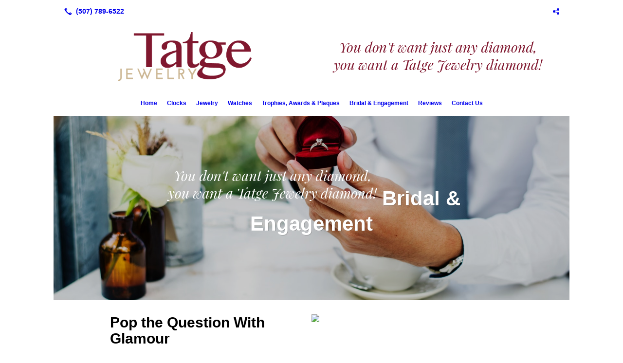

--- FILE ---
content_type: text/html; charset=UTF-8
request_url: https://tatgejewelry.com/bridal-engagement/
body_size: 5192
content:
<!DOCTYPE html>
<!DOCTYPE html PUBLIC "-//W3C//DTD HTML 4.01 Transitional//EN" "http://www.w3.org/TR/html4/loose.dtd">

<html lang="en" class="theme_bg easton_theme luna_theme unknown-os" ng-app="themeApp" >
<head>
	<meta http-equiv="Content-Type" content="text/html; charset=utf-8">
    <meta http-equiv="X-UA-Compatible" content="IE=Edge">
    <meta name="viewport" content="width=device-width, initial-scale=1.0, user-scalable=no, minimal-ui" />
    <title>Bridal Jewelry, Engagement Rings | Kenyon, Zumbrota, Cannon Falls, MN | Tatge Jewelry</title>

    <!-- preconnecting / preloading -->
    <link rel="preconnect" as="style" id="jquery-ui-css-preload" href="//ajax.googleapis.com/ajax/libs/jqueryui/1.11.2/themes/smoothness/jquery-ui.min.css?ver=248_11" crossorigin/>
    <!-- end of preconnecting / preloading -->

    <!-- links to styles -->
    <link rel="stylesheet" id="jquery-ui-css"  href="//ajax.googleapis.com/ajax/libs/jqueryui/1.11.2/themes/smoothness/jquery-ui.min.css?ver=248_11" type="text/css" media="all" />


    <!-- from beacon-easton theme definition front_actions() -->
    <link rel="preconnect" id="Source-Sans-Pro-css-preconnect" href="https://fonts.googleapis.com/css?family=Source+Sans+Pro%3A400%2C700&#038;ver=248_11" />
<link rel="stylesheet" id="Source-Sans-Pro-css" href="https://fonts.googleapis.com/css?family=Source+Sans+Pro%3A400%2C700&#038;ver=248_11" type="text/css" media="all"/>
<link rel="stylesheet" id="theme-css" href="https://tatgejewelry.com/cms_websites/css/dist/beacon-theme_easton/theme.css?ver=1" type="text/css" media="all and (min-width:0px)"/>
<link rel="stylesheet" id="customize-css" href="https://tatgejewelry.com/cms_websites/cms_theme_custom_css.php?ver=248_11" type="text/css" media="all"/>
<!-- from _the_list -->

    <!-- general links to JS for all themes-->
    <!-- <script type="text/javascript" src="https://code.jquery.com/jquery-1.12.4.min.js"></script> -->
    <!-- <script type="text/javascript" src="https://code.jquery.com/jquery-migrate-1.4.1.min.js"></script> -->
    <!-- <script type="text/javascript" src="https://tsm-js.s3.amazonaws.com/jquery.validate.js?ver=248_11"></script> -->
    <!-- <script type="text/javascript" src="https://ajax.googleapis.com/ajax/libs/jqueryui/1.11.2/jquery-ui.min.js?ver=248_11"></script> -->
    <!-- from current/wp-content/themes/tsm-theme-1/plugins/_the_list/_the_list.php -->
    <!-- <script type="text/javascript" src="https://tsm-js.s3.amazonaws.com/jquery.sonar.min.js?ver=248_11"></script> -->
    <!-- <script type="text/javascript" src="https://tatgejewelry.com/wp-content/themes/beacon-easton/js/nwmatcher.js"></script> -->
    <!-- <script type="text/javascript" src="https://tatgejewelry.com/wp-content/themes/beacon-easton/js/modernizr-custom-11917.js"></script> -->

    <script type="text/javascript" src="https://tatgejewelry.com/cms_websites/js/dist/shared/external/scripts.min.js"></script>

<script type="text/javascript" src="https://tatgejewelry.com/cms_websites/tools/AdminBarAnalytics/js/external-tracking.min.js"></script>
<link rel="shortcut icon" sizes="16x16 32x32 64x64" href="/files/2023/04/Screenshot_2023-04-26_151543-removebg-preview.png?w=196&h=196&zc=0">
<meta property="og:image" content="/files/2019/05/bridal.jpg"/>
<meta property="og:image" content="/wp-content/blogs.dir/7054/files/2018/08/bigstock-Bridal-Accessories-For-Luxury-241872838-6g8.jpg"/>
<meta property="og:title" content="Bridal Jewelry, Engagement Rings | Kenyon, Zumbrota, Cannon Falls, MN | Tatge Jewelry"/>
<meta property="og:site_name" content="Tatge Jewelry"/>
<meta property="og:type" content="website"/>
<meta property="og:url" content="https://tatgejewelry.com/bridal-engagement"/>
<meta property="og:description" content="Whether you go shopping for engagement rings with your partner or alone to keep it a surprise, specialists at Tatge Jewelry can help you find the right fit"/>
<meta name="description" itemprop="description" content="Whether you go shopping for engagement rings with your partner or alone to keep it a surprise, specialists at Tatge Jewelry can help you find the right fit" />
<link rel="canonical" href="https://tatgejewelry.com/bridal-engagement" />
<link rel="stylesheet" id="custom-css-css" href="https://tatgejewelry.com/cms_websites/cms_custom_css.php?ver=248_11" type="text/css" media="all"/>
<script> document.cookie = "modal_closed=;expires=Sat, 07 Jul 2021 04:25:00 GMT;path=[/];"</script>
<script type="text/javascript">
//<![CDATA[
    var b2b = {
        'isTestingUser' : 0,
        'tag':'248_11',
        'theme': 'beacon-theme_easton',
        'blog_id': 7054,
        'website_id': 3481,
        'CID':'', // later
        'gaId':'UA-51499526-13',
        'page_type': '',
        'isPage': '',
        'post_id': '40138',
        'home_url':'https://tatgejewelry.com',
        'admin_url':'',
        'plugins_url':'',
        'basename':'index.php',
        'isMobile':0,
        'isTablet':0,
        'isFrontPage': 0,
        'isPost':0,
        'isSuperAdmin':0,
        'isBeacon':1,
        'isB2Badmin':0,
        'hasStore':0,
        'primary_menu': 0 ,
        'qstr':[],
        'containerClasses':{},
        'post_password_required':0,
        'onFly':0
    };
//]]>
</script>
    <script type="text/javascript">
				window.b2b = window.b2b || {};
				window.b2b.GA = {"accounts":["UA-51499526-13","UA-26792682-1"]};
		</script>
<script type="text/javascript">
    var analyticsFileTypes = [''];
    var analyticsSnippet = 'enabled';
    var analyticsEventTracking = 'enabled';
</script>

<script type="text/javascript">
    var _gaq = _gaq || [];
    _gaq.push(['_setAccount', 'UA-51499526-13']);
    _gaq.push(['_addDevId', 'i9k95']); // Google Analyticator App ID with Google
    _gaq.push(['_setCampaignCookieTimeout', 0]);

    _gaq.push(['_trackPageview']);

    _gaq.push(['_setAccount', 'UA-26792682-1']);
_gaq.push(['_setCampaignCookieTimeout', 0]);
_gaq.push(['_trackPageview']);

    (function() {
        var ga = document.createElement('script'); ga.type = 'text/javascript'; ga.async = true;
        ga.src = ('https:' == document.location.protocol ? 'https://ssl' : 'http://www') + '.google-analytics.com/ga.js';
        var s = document.getElementsByTagName('script')[0]; s.parentNode.insertBefore(ga, s);
    })();
</script>

        <!-- Master Google tag (gtag.js) -->
            <script async src="https://www.googletagmanager.com/gtag/js?id=G-PF8RFHR03F"></script>
            <script>
            window.dataLayer = window.dataLayer || [];
            function gtag(){dataLayer.push(arguments);}
            gtag('js', new Date());
            gtag('config', 'G-PF8RFHR03F');
        </script>


            <!-- Ga4 Script-->
            <!-- Elapsed Time: 0.0022270679473877s -->
            <script async src="https://www.googletagmanager.com/gtag/js?id=G-EYBF6J5F3J"></script>
            <script> window.dataLayer = window.dataLayer || []; function gtag(){dataLayer.push(arguments);} gtag('js', new Date()); gtag('config', 'G-EYBF6J5F3J'); </script>


        <!-- Custom CTC & CTD events -->
        <script>
            document.addEventListener('DOMContentLoaded', function () {
                document.querySelectorAll("a[href^='tel']").forEach(function(el){
                    el.addEventListener('click', function (event) {
                        gtag('event', 'call_click');
                    });
                });
                document.querySelectorAll("a[href^='https://maps.google.com/maps']").forEach(function(el){
                    el.addEventListener('click', function (event) {
                        gtag('event', 'directions_click');
                    });
                });
            }, false);
        </script>

</head>
<body class=" page page-id-40138 page-template-default ve-iframe beacon r1 unknown">

<div class="mobile-wrapper">
    <div id="wrapper" class="beacon_wrapper">

        <div class="mobile_share_wrap modal_wrap">
            <div class="modal_content share_icons">
                <h3 class="modal_title">Follow Us <a href="#" class="modal_close close-share">x</a></h3>
                <div class="share_icons_list_wrap modal_list_wrap">
                    <div class="share_icons_list modal_list">
                        <a href='tel:+1-507-789-6522' class='phone' data-icon='A' title='(507) 789-6522'></a>
<ul class="social-media-links"><li class="custom-social-1"><a href="https://g.page/tatge-jewelry?share" title="Google" target="_blank" ></a></li></ul>                    </div>
                </div>
            </div>
        </div>
        <div id="the_header" class="header">
            <div class="ss_container header_share_wrap inline-list">
                <div class="share_icons-wrap share_icons">
                    <div class="share_icons_list">
                        <a href='tel:+1-507-789-6522' class='phone' data-icon='A' title='(507) 789-6522'></a>
<ul class="social-media-links"><li class="custom-social-1"><a href="https://g.page/tatge-jewelry?share" title="Google" target="_blank" ></a></li></ul>                    </div>
                </div>
            </div>

            <div class="mobile-triggers">
                <a href="#" class="trigger menu-trigger"><span>a</span></a>
                                <a href="#" class="trigger share-trigger"><span>!</span></a>
                            </div>

            
<div id='_the_logo' class='_is_plugin header-logo' slug='_the_logo' data-extra-args='{"section":"header"}'>
<h2 class='logo logo-v2'>
<div data-numslots="2" class="logo-variation logo-variation-header"><div  class="logo-slot pct50 slot_0 slot-type-image align-center"><a class="ve_no_url" href="https://tatgejewelry.com" title="Tatge Jewelry" rel="home"><img  src="/files/2014/08/tatge.png" /></a></div><div  class="logo-slot pct50 slot_1 slot-type-image align-center"><a class="ve_no_url" href="https://tatgejewelry.com" title="Tatge Jewelry" rel="home"><img  src="/files/2019/05/header_text-red-edit.png" /></a></div></div><div data-numslots="1" class="logo-variation logo-variation-mobile"><div  class="logo-slot pct100 slot_0 slot-type-image align-center"><a class="ve_no_url" href="https://tatgejewelry.com" title="Tatge Jewelry" rel="home"><img  src="/files/2014/08/tatge.png" /></a></div></div>
</h2></div>
            <div id="access" class="original_access">
                <div class="menu align-center">
            <ul id="menu-primary-menu" rel="dennis" class="sf-menu sf-menu_bg"><li class=" menu-item menu-item-34716 menu-item-object-page menu-item-type-post_type  page_item page-item-40133" id="menu-item-34716"><a href="https://tatgejewelry.com/">Home</a></li><li class=" menu-item menu-item-34717 menu-item-object-page menu-item-type-post_type " id="menu-item-34717"><a href="https://tatgejewelry.com/clocks/">Clocks</a></li><li class=" menu-item menu-item-34718 menu-item-object-page menu-item-type-post_type " id="menu-item-34718"><a href="https://tatgejewelry.com/jewelry/">Jewelry</a></li><li class=" menu-item menu-item-34719 menu-item-object-page menu-item-type-post_type " id="menu-item-34719"><a href="https://tatgejewelry.com/watches/">Watches</a></li><li class=" menu-item menu-item-34720 menu-item-object-page menu-item-type-post_type " id="menu-item-34720"><a href="https://tatgejewelry.com/trophies-awards-and-plaques/">Trophies, Awards & Plaques</a></li><li class=" menu-item menu-item-34721 menu-item-object-page menu-item-type-post_type current-menu-item current_page_item" id="menu-item-34721"><a href="https://tatgejewelry.com/bridal-engagement/">Bridal & Engagement</a></li><li class=" menu-item menu-item-122113 menu-item-object-page menu-item-type-post_type " id="menu-item-122113"><a href="https://tatgejewelry.com/reviews/">Reviews</a></li><li class=" menu-item menu-item-34722 menu-item-object-page menu-item-type-post_type " id="menu-item-34722"><a href="https://tatgejewelry.com/contact-us/">Contact Us</a></li></ul>
        </div>            </div>

        </div><!-- closed id="the_header" -->
        <div id="container" class="">

            <div class="mobile-abovepost "><ul class="phones"><li class="primary tsi-phone "><a href="tel:(507) 789-6522" data-icon="A" title="(507) 789-6522"><span><b></b> (507) 789-6522</span></a></li></ul><ul class="addresses"><li class="primary tsi-address "><a href="https://maps.google.com/maps?daddr=625 2nd Street , Kenyon, MN 55946" data-icon="M" title="https://maps.google.com/maps?daddr=625 2nd Street , Kenyon, MN 55946" target="_blank">Directions</a></li></ul></div>
<div class='full_width_content section_content content_bg wrp_color_bg'><div class='section w1060'><!-- Start block beacon_article_3 -->
<!-- article_3 new RENDER -->
<div id='article-a3-1' class='list_block type_article a3 column_amt_1 img-widescreen_16_9 large not_well tsidesign_dl'>
<div class='item_1 the_list_item center hero yes_image yes_heads no_link no_desc '  style="background-image:url('/files/2019/05/bridal.jpg?&a=t');"><div class='the_list_B Bb' ></div><div class='the_list_wrap'>
                        <div class='the_list_text'>
<div class='the_list_item_heads'>
<h3 class='the_list_item_headline hds_color'><img class="dlLogo" src="/files/2019/05/header_text-white.png"/>Bridal & Engagement</h3></div>
</div>
<div class='banner_bkg'></div><div class='banner_bkg'></div>
</div></div>
</div>
<!-- end of article_3 new RENDER --><!-- End block --></div></div><div class='content thereIsFeatured section_content content_bg wrp_color_bg'><div class='section w988'><!-- Start block beacon_article -->
<!-- article new RENDER -->
<div id='section_2' class='list_block type_article a1 column_amt_1 landscape_4_3 large not_well '>

<div class='item_1 the_list_item right not_hero yes_image yes_heads yes_desc' lang='en'>
                    <div class='the_list_wrap'>
<div class='the_list_item_image'><a  data-title="Pop the Question With Glamour"><img alt="Pop the Question With Glamour"  data-src='' data-lazy-load-img-src='/wp-content/blogs.dir/7054/files/2018/08/bigstock-Bridal-Accessories-For-Luxury-241872838-6g8.jpg?w=1440&h=1080&a=t' border='0' class='item_image beacon-lazy-load' src='https://tatgejewelry.com/cms_websites/img/lazy-load-placeholder.png'></a></div>
<div class='the_list_item_heads'>
<H1 class='the_list_item_headline hds_color'>Pop the Question With Glamour</H1>
<h3 class='the_list_item_subheadline hds_color'>Find dazzling engagement rings in Kenyon, MN</h3></div>
<div class='the_list_item_desc txt_color'><p>Whether you go shopping for engagement rings with your partner or alone to keep it a surprise, specialists at Tatge Jewelry can help you find the right fit. We sell diamond rings in a variety of shapes, including round, princess, pear, oval and heart.<br><br>There are four important factors to consider when choosing an engagement ring. You can select a diamond ring based on: <br><ol><li>Cut, the angles and proportions of the stone</li><li>Color, which ranges from colorless to light yellow</li><li>Clarity, the amount of imperfections in the diamond</li><li>Carat, the weight of the diamond</li></ol>Stop by our store today to browse our collection of engagement rings in Kenyon, MN. <br></p></div>

</div></div>
<div class='item_2 the_list_item center not_hero no_image yes_heads yes_desc' lang='en'>
                    <div class='the_list_wrap'>
<div class='the_list_item_heads'>
<h3 class='the_list_item_subheadline hds_color'>Shop men&#39;s wedding bands at Tatge Jewelry</h3></div>
<div class='the_list_item_desc txt_color'><p>The love of your life said yes. You&#39;ve got the reception hall booked and the caterers lined up. Now all you need to do is come to the store and look through our selection of men&#39;s wedding bands. <br><br>You and your betrothed can sort through the rings on display until you find one that speaks to you. <br><br>Come look at our men&#39;s wedding bands in Kenyon, MN today. <br></p></div>
<div class='the_list_item_action'><a href='/contact-us/' target='_self' class='accent_color_bg accent_txt_color'>Contact Us</a></div>
</div></div>
</div>
<!-- end of article new RENDER --><!-- End block --></div></div></div> <!-- closed div id="container" -->
<div id="the_footer">
    <div class="footer">
        <div class="section w988">
            <div class="list_block type_article column_amt_4 small">
                            </div>
        </div>
    </div><!-- closed class="footer" -->
    <div class="footer_brand">
        
<div id='_the_logo' class='_is_plugin footer-logo' slug='_the_logo' data-extra-args='{"section":"footer"}'>
<h2 class='logo logo-v2'>
<div data-numslots="1" class="logo-variation logo-variation-footer"><div  class="logo-slot pct100 slot_0 slot-type-image align-center"><a class="ve_no_url" href="https://tatgejewelry.com" title="Tatge Jewelry" rel="home"><img  src="/files/2014/08/tatge.png" /></a></div></div>
</h2></div>    </div><!-- closed class="footer_brand" -->
    <div class="footer">
        
<div id="_the_copyright">
    <div class="copy">
        <ul rel="1">
            <li>Copyright &copy; 2026 Tatge Jewelry, all rights reserved.</li>
            <li><span class='footer-street-address footer-address'>625 2nd Street, &nbsp;</span><span class='footer-city-state-zip-address footer-address'><span>Kenyon</span>,&nbsp;<span>MN</span>&nbsp;<span>55946</span>&nbsp;&nbsp;</span>
            <span class='footer-phone-address footer-address'>
                (507) 789-6522
            </span>
            </li>
        </ul>
    </div>
</div>
    </div><!-- closed class="footer" with copyright-->
</div> <!-- closed class="the_footer" -->


</div><!-- closed class="mobile-wrapper" -->
</div><!-- closed class="beacon_wrapper" -->
<div id="_the_embeded_below_mods" slug="">
                <div id="_the_embeded_below_mods_wrapper"></div>
                <div id="_the_embeded_below_mods_btn" class="_is_embeded"></div>
            </div>
<script type="text/javascript" src="https://tatgejewelry.com/cms_websites/js/dist/shared/underscore.min.js?ver=1.8.3"></script>
<script type="text/javascript" src="https://tatgejewelry.com/cms_websites/js/dist/beacon-easton/theme-plugins-min.js"></script>
<script type="text/javascript" src="https://tatgejewelry.com/cms_websites/js/dist/beacon-theme_easton/theme-min.js"></script>
<script type="text/javascript" src="https://tatgejewelry.com/cms_websites/js/dist/shared/internal/beacon-lazy-load.min.js"></script>
<script type="text/javascript" src="https://tatgejewelry.com/cms_websites/js/dist/beacon-easton/theme-menu-horizontal-v1.min.js"></script>

<script type="text/javascript" src="https://tatgejewelry.com/cms_websites/tools/GAEventTracking/js/scripts.min.js"></script>

</body></html>